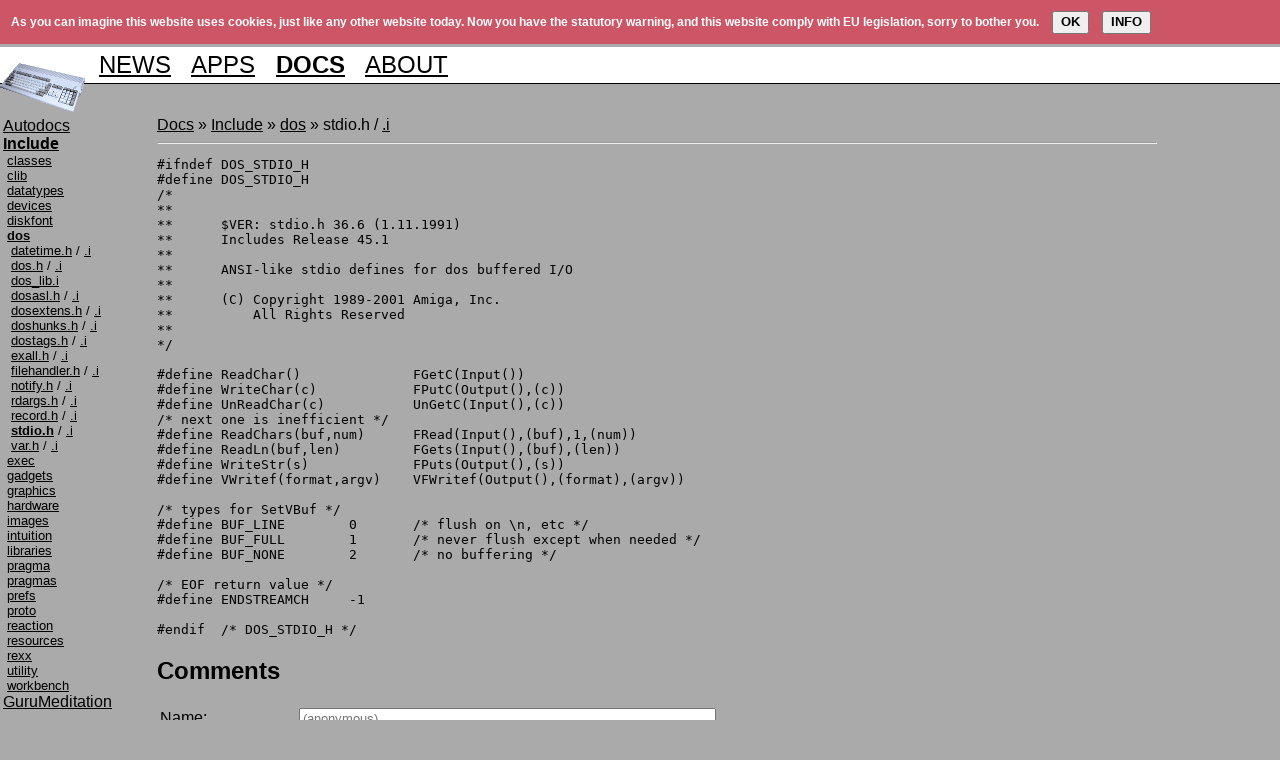

--- FILE ---
content_type: text/html; charset=iso-8859-1
request_url: http://d0.se/include/dos/stdio.h
body_size: 3381
content:
<!DOCTYPE HTML PUBLIC "-//W3C//DTD HTML 4.01 Transitional//EN" "http://www.w3.org/TR/html4/loose.dtd">
<html>
	<head>
		<title>d0 - The Classic M68k Amiga Developer Resource</title>
		<link rel='apple-touch-icon' sizes='57x57' href='/apple-icon-57x57.png'>
		<link rel='apple-touch-icon' sizes='60x60' href='/apple-icon-60x60.png'>
		<link rel='apple-touch-icon' sizes='72x72' href='/apple-icon-72x72.png'>
		<link rel='apple-touch-icon' sizes='76x76' href='/apple-icon-76x76.png'>
		<link rel='apple-touch-icon' sizes='114x114' href='/apple-icon-114x114.png'>
		<link rel='apple-touch-icon' sizes='120x120' href='/apple-icon-120x120.png'>
		<link rel='apple-touch-icon' sizes='144x144' href='/apple-icon-144x144.png'>
		<link rel='apple-touch-icon' sizes='152x152' href='/apple-icon-152x152.png'>
		<link rel='apple-touch-icon' sizes='180x180' href='/apple-icon-180x180.png'>
		<link rel='icon' type='image/png' sizes='192x192'  href='/android-icon-192x192.png'>
		<link rel='icon' type='image/png' sizes='32x32' href='/favicon-32x32.png'>
		<link rel='icon' type='image/png' sizes='96x96' href='/favicon-96x96.png'>
		<link rel='icon' type='image/png' sizes='16x16' href='/favicon-16x16.png'>
		<link rel='manifest' href='/manifest.json'>
		<meta name='msapplication-TileColor' content='#ffffff'>
		<meta name='msapplication-TileImage' content='/ms-icon-144x144.png'>
		<meta name='theme-color' content='#ffffff'>
		<meta http-equiv='Content-type' content='text/html;charset=iso-8859-1'>
		<meta name='description' content='The Classic M68k Amiga Developer Resource'>
		<link href='/s/default.css' rel='stylesheet' type='text/css'>
<script>
  (function() {
    var cx = '014281218673526863400:wdnww4odzwq';
    var gcse = document.createElement('script');
    gcse.type = 'text/javascript';
    gcse.async = true;
    gcse.src = (document.location.protocol == 'https:' ? 'https:' : 'http:') +
        '//cse.google.com/cse.js?cx=' + cx;
    var s = document.getElementsByTagName('script')[0];
    s.parentNode.insertBefore(gcse, s);
  })();
</script>
</head>	<body bgcolor='#aaaaaa' text='#000000' link='#000000' vlink='#000000' alink='#000000'>
			<table width='100%' border=0 cellpadding=0 cellspacing=0>
	<tr><td bgcolor='#ffffff' colspan=4><img src='http://d0.se/s/1.gif' width=1 height=4 alt=''></td></tr>
	<tr><td width=85 bgcolor='#ffffff' valign='bottom'><a href='http://d0.se/'><img src='http://d0.se/s/a1200l-0.gif' width=85 height=16 border=0 alt='a1200'></a></td>
	<td width='99%' colspan=2 bgcolor='#ffffff' nowrap><font face='helvetica' size='+2'>&nbsp;
				<a href='http://d0.se/news'>NEWS</a> &nbsp;
				<a href='http://d0.se/apps'>APPS</a> &nbsp;
				<a href='http://d0.se/docs'><b>DOCS</b></a> &nbsp;
		<a href='http://d0.se/about'>ABOUT</a>
		</font></td>
		<td bgcolor='#ffffff' align='right' valign='bottom'><font size='-4'></font></td>
	</tr>
	<tr><td colspan=4 height='1px' bgcolor='#ffffff'><a href='http://d0.se/'><img src='http://d0.se/s/a1200l-1.gif' width=85 height=4 border=0 alt='a1200'></a></td></tr>
	<tr><td colspan=4 height='1px' bgcolor='#000000'><a href='http://d0.se/'><img src='http://d0.se/s/a1200l-2.gif' width=85 height=1 border=0 alt='----'></a></td></tr>
	<tr>
		<td align='left' valign='top'><a href='http://d0.se/'><img src='http://d0.se/s/a1200l-3.gif' width=85 height=29 border=0 alt='a1200'></a></td>
		<td colspan=3><table cellspacing=0 cellpadding=0 border=0>
			<tr><td></td><!--td><gcse:search></gcse:search></td--></tr></table></td>
	</tr>
	</table>
		<table width='100%' border=0>
			<tr>
				<td valign="top" width="1"><img src="/s/1.gif" width="150" height="1" alt="----"><br clear="all"><a href='/autodocs'>Autodocs</a><br><a href='/docs'><b>Include</b></a><br><font size='-1'>&nbsp;<a href='/include/classes'>classes</a><br>&nbsp;<a href='/include/clib'>clib</a><br>&nbsp;<a href='/include/datatypes'>datatypes</a><br>&nbsp;<a href='/include/devices'>devices</a><br>&nbsp;<a href='/include/diskfont'>diskfont</a><br>&nbsp;<a href='/include'><b>dos</b></a><br>&nbsp;&nbsp;<a href='/include/dos/datetime.h'>datetime.h</a> / <a href='/include/dos/datetime.i'>.i</a><br>&nbsp;&nbsp;<a href='/include/dos/dos.h'>dos.h</a> / <a href='/include/dos/dos.i'>.i</a><br>&nbsp;&nbsp;<a href='/include/dos/dos_lib.i'>dos_lib.i</a><br>&nbsp;&nbsp;<a href='/include/dos/dosasl.h'>dosasl.h</a> / <a href='/include/dos/dosasl.i'>.i</a><br>&nbsp;&nbsp;<a href='/include/dos/dosextens.h'>dosextens.h</a> / <a href='/include/dos/dosextens.i'>.i</a><br>&nbsp;&nbsp;<a href='/include/dos/doshunks.h'>doshunks.h</a> / <a href='/include/dos/doshunks.i'>.i</a><br>&nbsp;&nbsp;<a href='/include/dos/dostags.h'>dostags.h</a> / <a href='/include/dos/dostags.i'>.i</a><br>&nbsp;&nbsp;<a href='/include/dos/exall.h'>exall.h</a> / <a href='/include/dos/exall.i'>.i</a><br>&nbsp;&nbsp;<a href='/include/dos/filehandler.h'>filehandler.h</a> / <a href='/include/dos/filehandler.i'>.i</a><br>&nbsp;&nbsp;<a href='/include/dos/notify.h'>notify.h</a> / <a href='/include/dos/notify.i'>.i</a><br>&nbsp;&nbsp;<a href='/include/dos/rdargs.h'>rdargs.h</a> / <a href='/include/dos/rdargs.i'>.i</a><br>&nbsp;&nbsp;<a href='/include/dos/record.h'>record.h</a> / <a href='/include/dos/record.i'>.i</a><br>&nbsp;&nbsp;<a href='/include/dos'><b>stdio.h</b></a> / <a href='/include/dos/stdio.i'>.i</a><br>&nbsp;&nbsp;<a href='/include/dos/var.h'>var.h</a> / <a href='/include/dos/var.i'>.i</a><br>&nbsp;<a href='/include/exec'>exec</a><br>&nbsp;<a href='/include/gadgets'>gadgets</a><br>&nbsp;<a href='/include/graphics'>graphics</a><br>&nbsp;<a href='/include/hardware'>hardware</a><br>&nbsp;<a href='/include/images'>images</a><br>&nbsp;<a href='/include/intuition'>intuition</a><br>&nbsp;<a href='/include/libraries'>libraries</a><br>&nbsp;<a href='/include/pragma'>pragma</a><br>&nbsp;<a href='/include/pragmas'>pragmas</a><br>&nbsp;<a href='/include/prefs'>prefs</a><br>&nbsp;<a href='/include/proto'>proto</a><br>&nbsp;<a href='/include/reaction'>reaction</a><br>&nbsp;<a href='/include/resources'>resources</a><br>&nbsp;<a href='/include/rexx'>rexx</a><br>&nbsp;<a href='/include/utility'>utility</a><br>&nbsp;<a href='/include/workbench'>workbench</a><br></font><a href='/gurumeditation'>GuruMeditation</a><br></td><td valign="top"><div style='float: right;'><script type='text/javascript'><!--
google_ad_client = 'ca-pub-5727265116090728';
/* d0torn */
google_ad_slot = '3440245985';
google_ad_width = 120;
google_ad_height = 600;
//-->
</script>
<script type='text/javascript' src='http://pagead2.googlesyndication.com/pagead/show_ads.js'>
</script></div><a href='/docs'>Docs</a> &#187; <a href='/include'>Include</a> &#187; <a href='/include/dos'>dos</a> &#187; stdio.h / <a href='/include/dos/stdio.i'>.i</a><hr><pre>#ifndef DOS_STDIO_H
#define DOS_STDIO_H
/*
**
**	$VER: stdio.h 36.6 (1.11.1991)
**	Includes Release 45.1
**
**	ANSI-like stdio defines for dos buffered I/O
**
**	(C) Copyright 1989-2001 Amiga, Inc.
**	    All Rights Reserved
**
*/

#define ReadChar()		FGetC(Input())
#define WriteChar(c)		FPutC(Output(),(c))
#define UnReadChar(c)		UnGetC(Input(),(c))
/* next one is inefficient */
#define ReadChars(buf,num)	FRead(Input(),(buf),1,(num))
#define ReadLn(buf,len)		FGets(Input(),(buf),(len))
#define WriteStr(s)		FPuts(Output(),(s))
#define VWritef(format,argv)	VFWritef(Output(),(format),(argv))

/* types for SetVBuf */
#define BUF_LINE	0	/* flush on \n, etc */
#define BUF_FULL	1	/* never flush except when needed */
#define BUF_NONE	2	/* no buffering */

/* EOF return value */
#define ENDSTREAMCH	-1

#endif	/* DOS_STDIO_H */
</pre><h2><a name="Comments">Comments</a></h2>
<form method="post" action="#Comments">
<table border=0>

<tr><td>Name:</td><td colspan=2 width="100%"><input type='text' name='nick' value='' placeholder='(anonymous)' size=50></td></tr>
<tr><td>E-mail:</td><td colspan=2><input type='text' name='email' value='' placeholder='(optional e-mail)' size=50> <font size=-4><i>Use this if you want a message if you get a response, will not be shown.</i></font></td></tr>
<tr><td colspan=3>Comment:<br><textarea name='comment' cols=74 rows=4></textarea></td></tr>

<tr><td colspan=2 nowrap>
<table cellspacing=0 cellpadding=0 title='This is a captcha solution, please select the correct short name for the demo group to be able to continue.'>
	<tr><td rowspan=4><font size='-4'>Select correct short for:</font><p>Red Sector Inc.</td><td nowrap><font size='-4'><input type='radio' name='ff32e5ad0aed63f67c6dc9a73fb6af550ce8c959' value='84a26245f84fe540798496c39f315b81d4ae2746'><a href='http://www.pouet.net/groups.php?which=992' target='_blank'>RSI</a></font></td></tr>
	<tr><td nowrap><font size='-4'><input type='radio' name='ff32e5ad0aed63f67c6dc9a73fb6af550ce8c959' value='dd79c0e472d6c5d05f466c0a5581851e9d29b133'><a href='http://www.pouet.net/groups.php?which=625' target='_blank'>HZ</a></font></td></tr>
	<tr><td nowrap><font size='-4'><input type='radio' name='ff32e5ad0aed63f67c6dc9a73fb6af550ce8c959' value='e49fa791d4177f7fe9d11ba75d6ada9b0a0d13a4'><a href='http://www.pouet.net/groups.php?which=415' target='_blank'>SCX</a></font></td></tr>
	<tr><td nowrap><font size='-4'><input type='radio' name='ff32e5ad0aed63f67c6dc9a73fb6af550ce8c959' value='19b77a506724f93246c3e5a5418a6f3f092f2e00'><a href='http://www.pouet.net/groups.php?which=1470' target='_blank'>CSL</a></font></td></tr>
</table>
</td><td align="right"><input type="submit" name="postComment" value="POST COMMENT"></td></tr>

<tr><td colspan=3><h4>Comments:</h4></td></tr>
</table></form></td>
			</tr>
		</table>
		<table width='100%' cellpadding=0 cellspacing=0 border=0><tr><td bgcolor='white' height=1><img src='/s/1.gif' alt='' height='1'></td></tr><tr><td bgcolor='#3b67a2' align='center'><font face='topaz' size='-4'>$VER: d0.se 1.14 Copyright &copy; 2011-2025 Tobias Geijersson support at d0 dot se</font></td></tr><tr><td bgcolor='black' height=1><img src='/s/1.gif' alt='' height=1></td></tr></table><script src='/s/code.js' type='text/javascript'></script><script type='text/javascript'>//<!--
  (function(i,s,o,g,r,a,m){i['GoogleAnalyticsObject']=r;i[r]=i[r]||function(){
  (i[r].q=i[r].q||[]).push(arguments)},i[r].l=1*new Date();a=s.createElement(o),
  m=s.getElementsByTagName(o)[0];a.async=1;a.src=g;m.parentNode.insertBefore(a,m)
  })(window,document,'script','//www.google-analytics.com/analytics.js','ga');

  ga('create', 'UA-66048205-1', 'auto');
  ga('send', 'pageview');
//-->
</script>	</body>
</html>


--- FILE ---
content_type: text/html; charset=utf-8
request_url: https://www.google.com/recaptcha/api2/aframe
body_size: 116
content:
<!DOCTYPE HTML><html><head><meta http-equiv="content-type" content="text/html; charset=UTF-8"></head><body><script nonce="aVqrKKV9YGkR6Gs1URxxOw">/** Anti-fraud and anti-abuse applications only. See google.com/recaptcha */ try{var clients={'sodar':'https://pagead2.googlesyndication.com/pagead/sodar?'};window.addEventListener("message",function(a){try{if(a.source===window.parent){var b=JSON.parse(a.data);var c=clients[b['id']];if(c){var d=document.createElement('img');d.src=c+b['params']+'&rc='+(localStorage.getItem("rc::a")?sessionStorage.getItem("rc::b"):"");window.document.body.appendChild(d);sessionStorage.setItem("rc::e",parseInt(sessionStorage.getItem("rc::e")||0)+1);localStorage.setItem("rc::h",'1764185885222');}}}catch(b){}});window.parent.postMessage("_grecaptcha_ready", "*");}catch(b){}</script></body></html>

--- FILE ---
content_type: text/css
request_url: http://d0.se/s/default.css
body_size: 904
content:


html, body { border-width: 0px; margin: 0px; font-family: arial; }
td { font-family: arial; }


@font-face {
    font-family: amiga4ever;
    font-display: auto;
    src: url(/s/amiga4ever.ttf);
}
h1.logo { font-family: amiga4ever, "Courier New", Courier, monospace; font-size: 28px; }
h1.logo a:link, h1.logo a:visited, h1.logo a:hover, h1.logo a:active { text-decoration: none }
h2.logo { font-family: amiga4ever, "Courier New", Courier, monospace; font-size: 20px; }


#EUCookieCompliance {
	background-color: #c56;
	padding: 8pt 8pt 8pt 8pt;
	margin: 0pt 0pt 2pt 0pt;
	color: white;
	font-weight: bold;
	font-size: 9pt;
}
#EUCookieCompliance span {
	white-space: nowrap;
}
#EUCookieCompliance span button {
	padding: 1pt 5pt 2pt 5pt;
	margin-left: 8pt;
	font-weight: bold;
	font-size: 10pt;
}

a.bluelink { color: #3b67a2; font-weight: bold; }

input[type="submit"], button {
	font-weight: bold;
}


--- FILE ---
content_type: text/plain
request_url: https://www.google-analytics.com/j/collect?v=1&_v=j102&a=782609577&t=pageview&_s=1&dl=http%3A%2F%2Fd0.se%2Finclude%2Fdos%2Fstdio.h&ul=en-us%40posix&dt=d0%20-%20The%20Classic%20M68k%20Amiga%20Developer%20Resource&sr=1280x720&vp=1280x720&_u=IEBAAEABAAAAACAAI~&jid=1484490271&gjid=904650374&cid=195553700.1764185884&tid=UA-66048205-1&_gid=1903201734.1764185884&_r=1&_slc=1&z=1663136659
body_size: -282
content:
2,cG-718KK8NK91

--- FILE ---
content_type: application/javascript
request_url: http://d0.se/s/code.js
body_size: 1594
content:


/* EU Cookie Compliance */
function setCookie(cname, cvalue, exdays) {
    var d = new Date();
    d.setTime(d.getTime() + (exdays*24*60*60*1000));
    var expires = "expires="+d.toUTCString();
    document.cookie = cname + "=" + cvalue + "; " + expires + ";domain=.d0.se;path=/";
}
function getCookie(cname) {
    var name = cname + "=";
    var ca = document.cookie.split(';');
    for(var i=0; i<ca.length; i++) {
        var c = ca[i];
        while (c.charAt(0)==' ') c = c.substring(1);
        if (c.indexOf(name) == 0) return c.substring(name.length,c.length);
    }
    return "";
}

function cookieOK(){
	document.getElementById('EUCookieCompliance').style.display='none';
	setCookie('EUCookieCompliance','ACCEPTED',365);
}
function cookieInfo(){
	window.location.href="/about#cookies";
}


if(getCookie('EUCookieCompliance') != 'ACCEPTED') {
	document.body.innerHTML = "<div id='EUCookieCompliance'>As you can imagine this website uses cookies, just like any other website today. Now you have the statutory warning, and this website comply with EU legislation, sorry to bother you. <span><button onclick='cookieOK()'>OK</button> <button onclick='cookieInfo()'>INFO</button></span></div>" + document.body.innerHTML;
} else {
	// Renew the cookie
	setCookie('EUCookieCompliance','ACCEPTED',365);
}



/* SysInfo Page */
var placeholder = document.getElementById('moreHistory');
if( placeholder) {
	placeholder.innerHTML = "<br>[<a href='' onClick='document.getElementById(\"theRest\").style.display=\"\";this.parentElement.style.display=\"none\";return false;'>more history</a>]";
}
